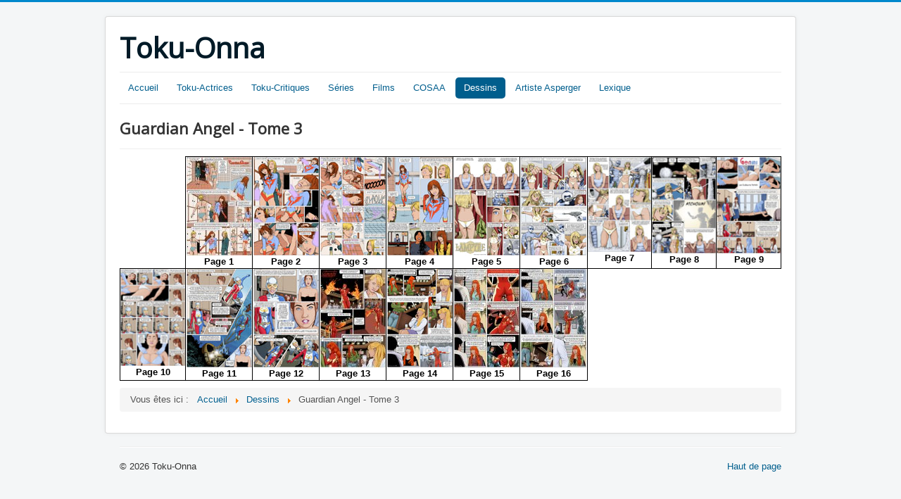

--- FILE ---
content_type: text/html; charset=utf-8
request_url: https://toku-onna.fr/dessins/guardianangel03
body_size: 2666
content:
<!DOCTYPE html>
<html lang="fr-fr" dir="ltr">
<head>
	<meta name="viewport" content="width=device-width, initial-scale=1.0" />
	<meta charset="utf-8" />
	<base href="https://toku-onna.fr/dessins/guardianangel03" />
	<meta name="keywords" content="Tokusatsu, Airi Nagasaku, Asako Murase, Aya Katô, Ayaka Komatsu, Ayaka Tsuji, Ayame Misaki, Ayumi Kinoshita, Ayumi Onodera, Chan Li Mei, Chisato Morishita, Ichie Tanaka, Kisaki Tokumori, Mako Ishino, Mami Matsuyama, Mami Yamasaki, Maya Sakita, Mika Katsumura, Mika Kikuchi, Miku Takaoka, Mikuru Uchino, Miya Noguchi, Nami Hanada, Nao Nagasawa, Narumi Ôkawa, Reiko Chiba, Rika Kawamura, Rina Akiyama, Ryôka, Saaya Irie, Sayaka Isoyama, Sayoko Hagiwara, Suzuna Kinoshita, Tomomi Nakagawa, Yôko Mitsuya, Yui Akamatsu, Yukari Ôshima, Yumiko Furuya, Yuriko Shiratori, Lynda Carter, Kelly Hu, Famke Janssen, Kimberly Oja, Bobbie Phillips, Victoria Pratt, Tracy Scoggins, Helen Slater, Talisa Soto, Debra Winger" />
	<meta name="author" content="Slater74" />
	<meta name="description" content="Bienvenue sur le site des plus belles héroïnes de tokusatsu." />
	<meta name="generator" content="Joomla! - Open Source Content Management" />
	<title>Guardian Angel - Tome 3 - Toku-Onna</title>
	<link href="/templates/protostar/favicon.ico" rel="shortcut icon" type="image/vnd.microsoft.icon" />
	<link href="/templates/protostar/css/template.css?2864811aa69f48bdf1a6f3aa2e1ba780" rel="stylesheet" />
	<link href="https://fonts.googleapis.com/css?family=Open+Sans" rel="stylesheet" />
	<style>

	h1, h2, h3, h4, h5, h6, .site-title {
		font-family: 'Open Sans', sans-serif;
	}
	</style>
	<script src="/media/jui/js/jquery.min.js?2864811aa69f48bdf1a6f3aa2e1ba780"></script>
	<script src="/media/jui/js/jquery-noconflict.js?2864811aa69f48bdf1a6f3aa2e1ba780"></script>
	<script src="/media/jui/js/jquery-migrate.min.js?2864811aa69f48bdf1a6f3aa2e1ba780"></script>
	<script src="/media/system/js/caption.js?2864811aa69f48bdf1a6f3aa2e1ba780"></script>
	<script src="/media/jui/js/bootstrap.min.js?2864811aa69f48bdf1a6f3aa2e1ba780"></script>
	<script src="/templates/protostar/js/template.js?2864811aa69f48bdf1a6f3aa2e1ba780"></script>
	<!--[if lt IE 9]><script src="/media/jui/js/html5.js?2864811aa69f48bdf1a6f3aa2e1ba780"></script><![endif]-->
	<script>
jQuery(window).on('load',  function() {
				new JCaption('img.caption');
			});
	</script>

</head>
<body class="site com_content view-article no-layout no-task itemid-9086">
	<!-- Body -->
	<div class="body" id="top">
		<div class="container">
			<!-- Header -->
			<header class="header" role="banner">
				<div class="header-inner clearfix">
					<a class="brand pull-left" href="/">
						<span class="site-title" title="Toku-Onna">Toku-Onna</span>											</a>
					<div class="header-search pull-right">
						
					</div>
				</div>
			</header>
							<nav class="navigation" role="navigation">
					<div class="navbar pull-left">
						<a class="btn btn-navbar collapsed" data-toggle="collapse" data-target=".nav-collapse">
							<span class="element-invisible">Basculer la navigation</span>
							<span class="icon-bar"></span>
							<span class="icon-bar"></span>
							<span class="icon-bar"></span>
						</a>
					</div>
					<div class="nav-collapse">
						<ul class="nav menu nav-pills mod-list">
<li class="item-101 default"><a href="/" >Accueil</a></li><li class="item-116"><a href="/toku-actrices" >Toku-Actrices</a></li><li class="item-118"><a href="/toku-critiques" >Toku-Critiques</a></li><li class="item-10915"><a href="/critiques" >Séries</a></li><li class="item-18352"><a href="/films" >Films</a></li><li class="item-10929"><a href="https://www.youtube.com/channel/UCUxsH3sNEQCLbAxMiQMmRzA" >COSAA</a></li><li class="item-119 active"><a href="/dessins" >Dessins</a></li><li class="item-10930"><a href="https://www.youtube.com/channel/UC9c7RMBKdISXxIID9fL_IWw" >Artiste Asperger</a></li><li class="item-12565"><a href="/lexique" >Lexique</a></li></ul>

					</div>
				</nav>
						
			<div class="row-fluid">
								<main id="content" role="main" class="span12">
					<!-- Begin Content -->
					
					<div id="system-message-container">
	</div>

					<div class="item-page" itemscope itemtype="https://schema.org/Article">
	<meta itemprop="inLanguage" content="fr-FR" />
	
		
			<div class="page-header">
		<h2 itemprop="headline">
			Guardian Angel - Tome 3		</h2>
							</div>
					
		
	
	
		
								<div itemprop="articleBody">
		<div align="center">
<table border="0" cellspacing="0" cellpadding="0" align="center"><tbody><tr>
<td width=93></td>
<td style="background-color: #ffffff; border-style: solid; border-color: #000000; border-width: 1px" valign="top">
<div align="center"><a href="/images/art/ga3-01.jpg">
<img src="/images/art/tn_ga3-01.jpg" border="0"></a><span style="FONT-WEIGHT: bold; color: #000000">
Page 1
</span>
</div></td>
<td style="background-color: #ffffff; border-style: solid; border-color: #000000; border-width: 1px" valign="top">
<div align="center"><a href="/images/art/ga3-02.jpg">
<img src="/images/art/tn_ga3-02.jpg" border="0"></a><span style="FONT-WEIGHT: bold; color: #000000">
Page 2
</span>
</div></td>
<td style="background-color: #ffffff; border-style: solid; border-color: #000000; border-width: 1px" valign="top">
<div align="center"><a href="/images/art/ga3-03.jpg">
<img src="/images/art/tn_ga3-03.jpg" border="0"></a><span style="FONT-WEIGHT: bold; color: #000000">
Page 3
</span>
</div></td>
<td style="background-color: #ffffff; border-style: solid; border-color: #000000; border-width: 1px" valign="top">
<div align="center"><a href="/images/art/ga3-04.jpg">
<img src="/images/art/tn_ga3-04.jpg" border="0"></a><span style="FONT-WEIGHT: bold; color: #000000">
Page 4
</span>
</div></td>
<td style="background-color: #ffffff; border-style: solid; border-color: #000000; border-width: 1px" valign="top">
<div align="center"><a href="/images/art/ga3-05.jpg">
<img src="/images/art/tn_ga3-05.jpg" border="0"></a><span style="FONT-WEIGHT: bold; color: #000000">
Page 5
</span>
</div></td>
<td style="background-color: #ffffff; border-style: solid; border-color: #000000; border-width: 1px" valign="top">
<div align="center"><a href="/images/art/ga3-06.jpg">
<img src="/images/art/tn_ga3-06.jpg" border="0"></a><span style="FONT-WEIGHT: bold; color: #000000">
Page 6
</span>
</div></td>
<td style="background-color: #ffffff; border-style: solid; border-color: #000000; border-width: 1px" valign="top">
<div align="center"><a href="/images/art/ga3-07.jpg">
<img src="/images/art/tn_ga3-07.jpg" border="0"></a><span style="FONT-WEIGHT: bold; color: #000000">
Page 7
</span>
</div></td>
<td style="background-color: #ffffff; border-style: solid; border-color: #000000; border-width: 1px" valign="top">
<div align="center"><a href="/images/art/ga3-08.jpg">
<img src="/images/art/tn_ga3-08.jpg" border="0"></a><span style="FONT-WEIGHT: bold; color: #000000">
Page 8
</span>
</div></td>
<td style="background-color: #ffffff; border-style: solid; border-color: #000000; border-width: 1px" valign="top">
<div align="center"><a href="/images/art/ga3-09.jpg">
<img src="/images/art/tn_ga3-09.jpg" border="0"></a><span style="FONT-WEIGHT: bold; color: #000000">
Page 9
</span>
</div></td>
</tr><tr>
<td style="background-color: #ffffff; border-style: solid; border-color: #000000; border-width: 1px" valign="top">
<div align="center"><a href="/images/art/ga3-10.jpg">
<img src="/images/art/tn_ga3-10.jpg" border="0"></a><span style="FONT-WEIGHT: bold; color: #000000">
Page 10
</span>
</div></td>
<td style="background-color: #ffffff; border-style: solid; border-color: #000000; border-width: 1px" valign="top">
<div align="center"><a href="/images/art/ga3-11.jpg">
<img src="/images/art/tn_ga3-11.jpg" border="0"></a><span style="FONT-WEIGHT: bold; color: #000000">
Page 11
</span>
</div></td>
<td style="background-color: #ffffff; border-style: solid; border-color: #000000; border-width: 1px" valign="top">
<div align="center"><a href="/images/art/ga3-12.jpg">
<img src="/images/art/tn_ga3-12.jpg" border="0"></a><span style="FONT-WEIGHT: bold; color: #000000">
Page 12
</span>
</div></td>
<td style="background-color: #ffffff; border-style: solid; border-color: #000000; border-width: 1px" valign="top">
<div align="center"><a href="/images/art/ga3-13.jpg">
<img src="/images/art/tn_ga3-13.jpg" border="0"></a><span style="FONT-WEIGHT: bold; color: #000000">
Page 13
</span>
</div></td>
<td style="background-color: #ffffff; border-style: solid; border-color: #000000; border-width: 1px" valign="top">
<div align="center"><a href="/images/art/ga3-14.jpg">
<img src="/images/art/tn_ga3-14.jpg" border="0"></a><span style="FONT-WEIGHT: bold; color: #000000">
Page 14
</span>
</div></td>
<td style="background-color: #ffffff; border-style: solid; border-color: #000000; border-width: 1px" valign="top">
<div align="center"><a href="/images/art/ga3-15.jpg">
<img src="/images/art/tn_ga3-15.jpg" border="0"></a><span style="FONT-WEIGHT: bold; color: #000000">
Page 15
</span>
</div></td>
<td style="background-color: #ffffff; border-style: solid; border-color: #000000; border-width: 1px" valign="top">
<div align="center"><a href="/images/art/ga3-16.jpg">
<img src="/images/art/tn_ga3-16.jpg" border="0"></a><span style="FONT-WEIGHT: bold; color: #000000">
Page 16
</span>
</div></td>
</tr></tbody></table>
	</div>

						
							</div>

					<div class="clearfix"></div>
					<div aria-label="Breadcrumbs" role="navigation">
	<ul itemscope itemtype="https://schema.org/BreadcrumbList" class="breadcrumb">
					<li>
				Vous êtes ici : &#160;
			</li>
		
						<li itemprop="itemListElement" itemscope itemtype="https://schema.org/ListItem">
											<a itemprop="item" href="/" class="pathway"><span itemprop="name">Accueil</span></a>
					
											<span class="divider">
							<img src="/media/system/images/arrow.png" alt="" />						</span>
										<meta itemprop="position" content="1">
				</li>
							<li itemprop="itemListElement" itemscope itemtype="https://schema.org/ListItem">
											<a itemprop="item" href="/dessins" class="pathway"><span itemprop="name">Dessins</span></a>
					
											<span class="divider">
							<img src="/media/system/images/arrow.png" alt="" />						</span>
										<meta itemprop="position" content="2">
				</li>
							<li itemprop="itemListElement" itemscope itemtype="https://schema.org/ListItem" class="active">
					<span itemprop="name">
						Guardian Angel - Tome 3					</span>
					<meta itemprop="position" content="3">
				</li>
				</ul>
</div>

					<!-- End Content -->
				</main>
							</div>
		</div>
	</div>
	<!-- Footer -->
	<footer class="footer" role="contentinfo">
		<div class="container">
			<hr />
			
			<p class="pull-right">
				<a href="#top" id="back-top">
					Haut de page				</a>
			</p>
			<p>
				&copy; 2026 Toku-Onna			</p>
		</div>
	</footer>
	
</body>
</html>
